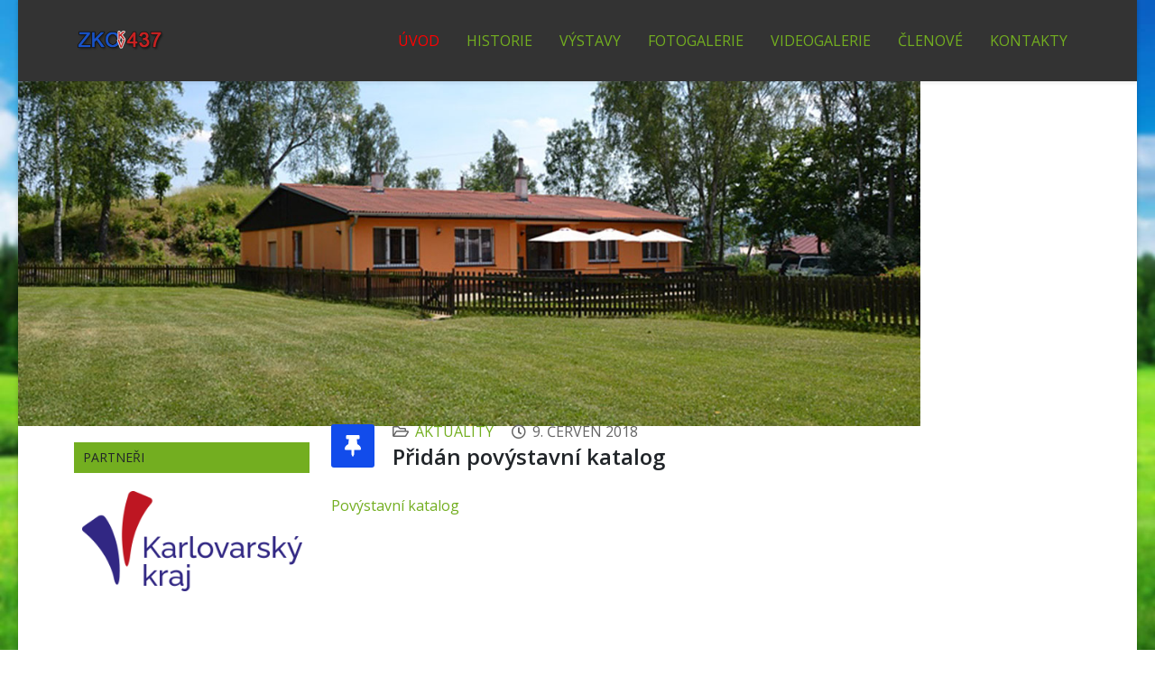

--- FILE ---
content_type: text/html; charset=utf-8
request_url: https://zkokarlovyvary.cz/12-aktuality/47-pridan-povystavni-katalog-2
body_size: 5044
content:
<!DOCTYPE html>
<html prefix="og: http://ogp.me/ns#" xmlns="http://www.w3.org/1999/xhtml" xml:lang="cs-cz" lang="cs-cz" dir="ltr">
	<head>
		<meta http-equiv="X-UA-Compatible" content="IE=edge">
		<meta name="viewport" content="width=device-width, initial-scale=1">
		<base href="https://zkokarlovyvary.cz/12-aktuality/47-pridan-povystavni-katalog-2" />
	<meta http-equiv="content-type" content="text/html; charset=utf-8" />
	<meta name="keywords" content="ZKO Karlovy Vary" />
	<meta name="robots" content="index, follow" />
	<meta name="author" content="Šárka Pružinová" />
	<meta name="description" content="ZKO Karlovy Vary" />
	<meta name="generator" content="Joomla! - Open Source Content Management" />
	<title>zkokarlovyvary.cz - Přidán povýstavní katalog</title>
	<link href="/images/dog-head.png" rel="shortcut icon" type="image/vnd.microsoft.icon" />
	<link href="/media/plg_system_jcemediabox/css/jcemediabox.min.css?7c18c737af0919db884d585b5f82e461" rel="stylesheet" type="text/css" />
	<link href="//fonts.googleapis.com/css?family=Open+Sans:300,300italic,regular,italic,600,600italic,700,700italic,800,800italic&amp;subset=latin-ext" rel="stylesheet" type="text/css" />
	<link href="/templates/shaper_helix3/css/bootstrap.min.css" rel="stylesheet" type="text/css" />
	<link href="/templates/shaper_helix3/css/joomla-fontawesome.min.css" rel="stylesheet" type="text/css" />
	<link href="/templates/shaper_helix3/css/font-awesome-v4-shims.min.css" rel="stylesheet" type="text/css" />
	<link href="/templates/shaper_helix3/css/legacy.css" rel="stylesheet" type="text/css" />
	<link href="/templates/shaper_helix3/css/template.css" rel="stylesheet" type="text/css" />
	<link href="/templates/shaper_helix3/css/presets/preset1.css" rel="stylesheet" class="preset" type="text/css" />
	<link href="/templates/shaper_helix3/css/frontend-edit.css" rel="stylesheet" type="text/css" />
	<link href="/modules/mod_visitorcounter/css/visitorcounter.css" rel="stylesheet" type="text/css" />
	<link href="/modules/mod_djimageslider/themes/default/css/djimageslider.css" rel="stylesheet" type="text/css" />
	<style type="text/css">
body.site {background-image: url(/images/pozadi.jpg);background-repeat: no-repeat;background-size: cover;background-attachment: fixed;background-position: 0 0;}.sp-megamenu-parent >li >a {
    display: inline-block;
    padding: 0 15px;
    line-height: 90px;
    font-size: 16px;
    text-transform: uppercase;
    letter-spacing: 0px !important;
    color: #73ae20;
}
a:hover {
    color: #1852c7 !important;
}
a {
    color: #73ae20;
}
.sp-megamenu-parent >li.active>a, .sp-megamenu-parent >li:hover>a {
    color: #f00 !important;
}
.sp-megamenu-parent >li >a:hover {
    background-color: #fbfbfb;
}
#sp-main-body {
    padding: 0px 0px !important;
}
.sp-module .sp-module-title {
    margin: 20px 0px;
    font-size: 14px;
    text-transform: uppercase;
    line-height: 1;
    background-color: #73ae20;
    padding: 10px;
}
.sp-module img {
    display: inline;
}
.sp-module {
    margin-top: 20px;
}
.sp-megamenu-parent .sp-dropdown li.sp-menu-item >a:hover {
background-color: #333333;
    color: #6da321 !important;
}
#sp-footer a:hover {
    color: #636262 !important;
}
.article {
    margin-bottom: 20px;
    margin-top: 20px;
}

.entry-header h2 a {
    color: #73ae20;
}
.breadcrumb {
    display: flex;
    flex-wrap: wrap;
    padding: 10px 10px;
    margin-bottom: 1rem;
    list-style: none;
}body{font-family:Open Sans, sans-serif; font-weight:normal; }h1{font-family:Open Sans, sans-serif; font-weight:800; }h2{font-family:Open Sans, sans-serif; font-weight:600; }h3{font-family:Open Sans, sans-serif; font-weight:normal; }h4{font-family:Open Sans, sans-serif; font-size:14px; font-weight:normal; }h5{font-family:Open Sans, sans-serif; font-weight:600; }h6{font-family:Open Sans, sans-serif; font-weight:600; }@media (min-width: 1400px) {
.container {
max-width: 1140px;
}
}#sp-header{ background-color:#333333;padding:0px 25px; }#sp-bottom{ background-color:#f5f5f5;padding:10px 0px; }
	</style>
	<script src="/media/jui/js/jquery.min.js?12b8b73d0d88142aa3ca9c56ff62adae" type="text/javascript"></script>
	<script src="/media/jui/js/jquery-noconflict.js?12b8b73d0d88142aa3ca9c56ff62adae" type="text/javascript"></script>
	<script src="/media/jui/js/jquery-migrate.min.js?12b8b73d0d88142aa3ca9c56ff62adae" type="text/javascript"></script>
	<script src="/media/plg_system_jcemediabox/js/jcemediabox.min.js?7c18c737af0919db884d585b5f82e461" type="text/javascript"></script>
	<script src="/plugins/system/helix3/assets/js/bootstrap.legacy.js" type="text/javascript"></script>
	<script src="/templates/shaper_helix3/js/bootstrap.min.js" type="text/javascript"></script>
	<script src="/templates/shaper_helix3/js/jquery.sticky.js" type="text/javascript"></script>
	<script src="/templates/shaper_helix3/js/main.js" type="text/javascript"></script>
	<script src="/templates/shaper_helix3/js/frontend-edit.js" type="text/javascript"></script>
	<script src="/media/djextensions/jquery-easing/jquery.easing.min.js" type="text/javascript" defer="defer"></script>
	<script src="/modules/mod_djimageslider/assets/js/slider.js?v=3.2.3" type="text/javascript" defer="defer"></script>
	<script type="text/javascript">
jQuery(document).ready(function(){WfMediabox.init({"base":"\/","theme":"standard","width":"","height":"","lightbox":0,"shadowbox":0,"icons":1,"overlay":1,"overlay_opacity":0.8,"overlay_color":"#000000","transition_speed":500,"close":2,"scrolling":"fixed","labels":{"close":"PLG_SYSTEM_JCEMEDIABOX_LABEL_CLOSE","next":"PLG_SYSTEM_JCEMEDIABOX_LABEL_NEXT","previous":"PLG_SYSTEM_JCEMEDIABOX_LABEL_PREVIOUS","cancel":"PLG_SYSTEM_JCEMEDIABOX_LABEL_CANCEL","numbers":"PLG_SYSTEM_JCEMEDIABOX_LABEL_NUMBERS","numbers_count":"PLG_SYSTEM_JCEMEDIABOX_LABEL_NUMBERS_COUNT","download":"PLG_SYSTEM_JCEMEDIABOX_LABEL_DOWNLOAD"},"swipe":true});});
var sp_preloader = '0';

var sp_gotop = '1';

var sp_offanimation = 'default';

	</script>
	<meta property="og:url" content="https://zkokarlovyvary.cz/12-aktuality/47-pridan-povystavni-katalog-2" />
	<meta property="og:type" content="article" />
	<meta property="og:title" content="Přidán povýstavní katalog" />
	<meta property="og:description" content="Povýstavní katalog" />
		<meta name="author" content="http://portal70.cz">
	</head>
	
	<body class="site com-content view-article no-layout no-task itemid-101 cs-cz ltr  sticky-header layout-boxed off-canvas-menu-init">
	
		<div class="body-wrapper">
			<div class="body-innerwrapper">
				<header id="sp-header"><div class="container"><div class="row"><div id="sp-logo" class="col-8 col-lg-3 "><div class="sp-column "><div class="logo"><a href="/"><img class="sp-default-logo" src="/images/zkokv.png" srcset="/images/zkokv.png 2x" alt="zkokarlovyvary.cz"></a></div></div></div><div id="sp-menu" class="col-lg-9 "><div class="sp-column ">			<div class='sp-megamenu-wrapper'>
				<a id="offcanvas-toggler" class="d-block d-lg-none" aria-label="Helix3 Megamenu Options" href="#"><i class="fa fa-bars" aria-hidden="true" title="Helix3 Megamenu Options"></i></a>
				<ul class="sp-megamenu-parent menu-fade d-none d-lg-block"><li class="sp-menu-item current-item active"><a  href="/"  >Úvod</a></li><li class="sp-menu-item"><a  href="/historie"  >Historie</a></li><li class="sp-menu-item"><a  href="/vystavy"  >Výstavy</a></li><li class="sp-menu-item"><a  href="/fotogalerie"  >Fotogalerie</a></li><li class="sp-menu-item"><a  href="/videogalerie"  >Videogalerie</a></li><li class="sp-menu-item"><a  href="/clenove"  >Členové</a></li><li class="sp-menu-item"><a  href="/kontakty"  >Kontakty</a></li></ul>			</div>
		</div></div></div></div></header><section id="sp-page-title"><div class="row"><div id="sp-title" class="col-lg-12 "><div class="sp-column "><div class="sp-module "><div class="sp-module-content">
<div style="border: 0px !important;">
<div id="djslider-loader88" class="djslider-loader djslider-loader-default" data-animation='{"auto":"1","looponce":"0","transition":"easeInOutCirc","css3transition":"cubic-bezier(0.785, 0.135, 0.150, 0.860)","duration":400,"delay":3400}' data-djslider='{"id":"88","slider_type":"0","slide_size":1010,"visible_slides":"1","direction":"left","show_buttons":"0","show_arrows":"0","preload":"800","css3":"1"}' tabindex="0">
    <div id="djslider88" class="djslider djslider-default img-vcenter" style="height: 380px; width: 1000px;">
        <div id="slider-container88" class="slider-container">
        	<ul id="slider88" class="djslider-in">
          		          			<li style="margin: 0 10px 0px 0 !important; height: 380px; width: 1000px;">
          					            											<img class="dj-image" src="/images/slider/webII.jpg" alt="webII.jpg"  style="width: 100%; height: auto;"/>
																									
						
					</li>
                        	</ul>
        </div>
                    </div>
</div>
</div>
<div class="djslider-end" style="clear: both" tabindex="0"></div></div></div></div></div></div></section><section id="sp-main-body"><div class="container"><div class="row"><div id="sp-left" class="col-lg-3 "><div class="sp-column custom-class"><div class="sp-module "><h3 class="sp-module-title">Partneři</h3><div class="sp-module-content">

<div class="custom"  >
	<p style="text-align: center;"><img src="/images/logoKK.png" alt="logoKK" width="244" height="111" /></p>
<p style="text-align: center;">&nbsp;</p>
<table style="width: 190px; height: 118px; float: left;">
<tbody>
<tr>
<td style="text-align: center;">
<h4 style="text-align: left;"><strong>Na obnově a údržbě areálu ZKO </strong><strong>se podílí&nbsp;</strong><strong>Karlovarský kraj poskytováním dotací</strong></h4>
</td>
</tr>
</tbody>
</table>
<p>&nbsp;<a href="https://www.kr-karlovarsky.cz/">Karlovarský kraj</a></p>
<p style="text-align: center;">&nbsp;</p>
<hr />
<p><img src="/images/download.jpg" alt="download" width="274" height="122" /></p>
<p>&nbsp;<a href="https://www.kovopolotovary.cz/?gad_source=1&amp;gclid=EAIaIQobChMI57b8qZWvggMVfJRoCR2HpQOREAAYASAAEgI9QvD_BwE">Kovopolotovary</a></p>
<p><a href="https://www.studiohh.cz"><img style="display: block; margin-left: auto; margin-right: auto;" src="/images/staen_soubor.png" alt="staen soubor" width="137" height="137" /></a></p>
<p><a href="https://www.studiohh.cz/">Studio H+H</a></p>
<hr />
<p>&nbsp;</p>
<p><a title="www.kynologie.cz" href="http://www.kynologie.cz/" target="_blank" rel="noopener"><img src="/images/logoStd.png" alt="" width="276" height="64" /></a></p>
<p>&nbsp;</p>
<p style="font-size: 10px; text-align: center;">členem mezinárodní kynologické organizace FCI<br /> prostřednictvím Českomoravské kynologické unie ČMKU</p></div>
</div></div><div class="sp-module "><h3 class="sp-module-title">Rychlý kontakt</h3><div class="sp-module-content">

<div class="custom"  >
	<h3 style="text-align: center;">ZKO Karlovy Vary</h3>
<h4 style="text-align: center;"><strong><img src="/images/email.png" alt="" /><br /></strong><a href="mailto:zkokarlovyvary@seznam.cz">zkokarlovyvary@seznam.cz</a> </h4>
<h4 style="text-align: center;"><strong><img src="/images/telefon.png" alt="" /><br /></strong><a href="tel:+420607538828">+420 607 538 828</a></h4></div>
</div></div><div class="sp-module "><h3 class="sp-module-title">Výstava psů</h3><div class="sp-module-content">

<div class="custom"  >
	<h3 style="text-align: center;">Karlovarská krajská výstava psů</h3>
<h3 style="text-align: center;">30.05.2026</h3>
<p style="text-align: center;"><a title="On-line registrace" href="http://www.dogoffice.cz" target="_blank" rel="noopener noreferrer"><img onmouseover="this.src='/images/registrace-B.png';" onmouseout="this.src='/images/registrace-A.png';" src="/images/registrace-A.png" alt="" /></a></p>
<p style="text-align: center;"><strong>Hlavní partner:</strong></p>
<p style="text-align: center;"><img src="/images/320_binner_8.jpg" alt="320 binner 8" /></p>
<p style="text-align: center;">&nbsp;</p></div>
</div></div><div class="sp-module "><h3 class="sp-module-title">Návštěvnost webu</h3><div class="sp-module-content"><div class="visitorcounter ">
                        <p>
                Dnes                <span class="floatright">53</span>
            </p>
                            <p>
                Včera                <span class="floatright">114</span>
            </p>
                            <p>
                Týden                <span class="floatright">53</span>
            </p>
                            <p>
                Měsíc                <span class="floatright">167</span>
            </p>
                            <p>
                CELKEM                <span class="floatright">223661</span>
            </p>
                    </div>
</div></div></div></div><div id="sp-component" class="col-lg-9 "><div class="sp-column "><div id="system-message-container">
	</div>
<article class="item item-page item-featured" itemscope itemtype="http://schema.org/Article">
	<meta itemprop="inLanguage" content="cs-CZ" />
	
	

	<div class="entry-header has-post-format">
		
					
<dl class="article-info">
	
		<dt class="article-info-term"></dt>	
			
		
		
					<dd class="category-name">
	<i class="fa fa-folder-open-o" area-hidden="true"></i>
				<a href="/12-aktuality" itemprop="genre" data-toggle="tooltip" title="Kategorie článku">Aktuality</a>	</dd>		
		
			
						<dd class="create">
	<i class="fa fa-clock-o" area-hidden="true"></i>
	<time datetime="2018-06-09T10:13:13+00:00" itemprop="dateCreated" data-toggle="tooltip" title="Datum vytvoření">
		9. červen 2018	</time>
</dd>		
		
			</dl>
		
						<span class="post-format">
					<i class="fa fa-thumb-tack" area-hidden="true"></i>
			</span>
			<h2 itemprop="name">
									Přidán povýstavní katalog							</h2>
												</div>

					
	
	
				
	
			<div itemprop="articleBody">
		<p><a href="/images/Povýstavní_katalog.pdf">Povýstavní katalog</a></p>
<p><a href="/images/Povýstavní_katalog.pdf"></a></p> 	</div>

	
	
				
	
	
			<div class="article-footer-wrap">
			<div class="article-footer-top">
											</div>
					</div>
	
</article>
</div></div></div></div></section><section id="sp-bottom"><div class="container"><div class="row"><div id="sp-bottom1" class="col-md-6 col-lg-12 "><div class="sp-column "><div class="sp-module "><div class="sp-module-content">

<div class="custom"  >
	
<p style="text-align: center;">Partnerské weby</p>
<p style="text-align: center;"><a href="http://www.ceskyklub-no.cz" target="_blank">www.ceskyklub-no.cz</a>&nbsp;&nbsp;&nbsp; <a href="http://www.fauben.com" target="_blank">www.fauben.com</a>&nbsp;&nbsp;&nbsp; <a href="http://www.pedigreedatabase.com/" target="_blank">www.pedigreedatabase.com</a>&nbsp;&nbsp;&nbsp; <a href="http://www.zko-ujezdnadlesy.cz" target="_blank">www.zko-ujezdnadlesy.cz</a>&nbsp;&nbsp;&nbsp; <a href="http://www.zkokadan.estranky.cz/" target="_blank">www.Zko-Kadan</a>&nbsp;&nbsp;&nbsp; <a href="http://www.zko-pribram.cz/" target="_blank">www.Zko-Príbram</a>&nbsp;&nbsp;&nbsp; <a href="http://www.kynologie.cz/" target="_blank">www.Cks.cz</a>&nbsp;&nbsp;&nbsp; <a href="http://www.cmku.cz/" target="_blank">www.Cmku.cz</a>&nbsp;&nbsp;&nbsp; <a href="http://www.ovcouni.cz" target="_blank">www.ovcouni.cz</a>&nbsp;&nbsp;&nbsp; <a href="http://www.hst-cejka.com/" target="_blank">www.hst.com</a>&nbsp;&nbsp;&nbsp; <a href="http://www.cz-pes.cz" target="_blank">www.cz-pes.cz</a></p></div>
</div></div></div></div></div></div></section><footer id="sp-footer"><div class="container"><div class="row"><div id="sp-footer1" class="col-lg-12 "><div class="sp-column "><span class="sp-copyright">© ZKO Karlovy Vary všechna práva vyhrazena<br>
<p>Vytvořil <a href="https://portal70.cz" title="Tvorba webových stránek Znojmo">Portal70.cz</a></p></span></div></div></div></div></footer>			</div>
		</div>
		
		<!-- Off Canvas Menu -->
		<div class="offcanvas-menu">
			<a href="#" class="close-offcanvas" aria-label="Close"><i class="fa fa-remove" aria-hidden="true" title="HELIX_CLOSE_MENU"></i></a>
			<div class="offcanvas-inner">
									<div class="sp-module "><div class="sp-module-content"><ul class="nav menu">
<li class="item-101  current active"><a href="/" > Úvod</a></li><li class="item-103"><a href="/historie" > Historie</a></li><li class="item-174"><a href="/vystavy" > Výstavy</a></li><li class="item-136"><a href="/fotogalerie" > Fotogalerie</a></li><li class="item-208"><a href="/videogalerie" > Videogalerie</a></li><li class="item-170"><a href="/clenove" > Členové</a></li><li class="item-171"><a href="/kontakty" > Kontakty</a></li></ul>
</div></div>
							</div>
		</div>
				
						
		
		
				
		<!-- Go to top -->
					<a href="javascript:void(0)" class="scrollup" aria-label="Go To Top">&nbsp;</a>
			</body>
</html>